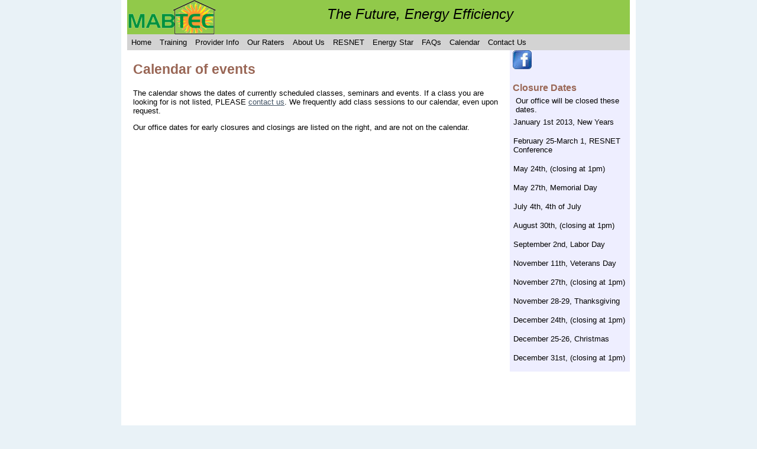

--- FILE ---
content_type: text/html
request_url: https://mabtec.org/calendar/calendar.aspx
body_size: 1797
content:
<!DOCTYPE html PUBLIC "-//W3C//DTD XHTML 1.0 Transitional//EN" "http://www.w3.org/TR/xhtml1/DTD/xhtml1-transitional.dtd">
<html dir="ltr" xmlns="http://www.w3.org/1999/xhtml">

<!-- #BeginTemplate "../templates/master.dwt" -->

<head>
<meta content="text/html; charset=utf-8" http-equiv="Content-Type" />
<meta name="Author" content="MABTEC" />
<meta name="copyright" content="Copyright (c) 2012" />
<meta name="google-site-verification" content="nQ2zEWvYEH2UGdHl7xd4y4i9ni2NCZSb0dpDfHZOhzA" />
<!-- #BeginEditable "doctitle" -->

<meta name="description" content="The calendar shows the dates of currently scheduled training classes, 
			seminars and events." />
<meta name="keywords" content="MABTEC, training classes, calendar, office closings" />

<title>Training Class Calendar | MABTEC</title>
<!-- #EndEditable -->
<link href="../styles/style1.css" media="screen" rel="stylesheet" title="CSS" type="text/css" />
<style type="text/css">


.style2 {
	border-width: 0;
}

.style3 {
	font-family: "Times New Roman";
}

</style>

<script type="text/javascript">

  var _gaq = _gaq || [];
  _gaq.push(['_setAccount', 'UA-32586219-1']);
  _gaq.push(['_trackPageview']);

  (function() {
    var ga = document.createElement('script'); ga.type = 'text/javascript'; ga.async = true;
    ga.src = ('https:' == document.location.protocol ? 'https://ssl' : 'http://www') + '.google-analytics.com/ga.js';
    var s = document.getElementsByTagName('script')[0]; s.parentNode.insertBefore(ga, s);
  })();
</script>

</head>

<body>
<!-- Begin Container -->
<div id="container">
	<!-- Begin Masthead -->
	<div id="masthead">
		<a href="../default.aspx">
		<img alt="MABTEC Logo" height="58" src="../images/mabteclogo.png" width="150" class="style2" /></a>
		<p><em>The Future, Energy Efficiency</em></p>
	</div>
	<!-- End Masthead -->
	<!-- Begin Navigation -->
	<div id="navigation">
		<ul>
			<li><a href="../default.aspx">Home</a></li>
			<li><a href="../training/default.aspx">Training</a></li>			
			<li><a href="../provider/provider.aspx">Provider Info</a></li>
			<li><a href="../raters/raters.aspx">Our Raters</a></li>
			<li><a href="../company/about/about.aspx">About Us</a></li>
			<li><a href="../resnet/resnet.aspx">RESNET</a></li>
			<li><a href="../energystar/energystar.aspx">Energy Star</a></li>
			<li><a href="../faq/default.aspx">FAQs</a></li>
			<li><a href="../calendar/calendar.aspx">Calendar</a></li>
			<li><a href="../contact/contact.aspx">Contact Us</a></li>
			
		</ul>
	</div>
	
	<!-- End Navigation -->
	<!-- Begin Page Content -->
	<div id="page_content">
		<!-- Begin Left Column -->
		<div id="column_l">
			<!-- #BeginEditable "content" -->
			<h2>Calendar of events</h2>
			<p>The calendar shows the dates of currently scheduled classes, 
			seminars and events. If a class you are looking for is not listed, 
			PLEASE <a href="../contact/contact.aspx">contact us</a>. We 
			frequently add class sessions to our calendar, even upon request.</p>
			<p>Our office dates for early closures and closings are listed on 
			the right, and are not on the calendar.</p>
			
			<iframe src="https://www.google.com/calendar/embed?src=8nco9ufr4dt6uj156lirnqhhg8%40group.calendar.google.com&ctz=America/New_York" style="border: 0" width="600" height="600" frameborder="0" scrolling="no"></iframe>
			
			<p>&nbsp;</p>
			
			
			
			<!-- #EndEditable --></div>
		<!-- End Left Column -->
		<!-- End Right Column --->
		<div id="column_r">
			<a href="http://www.facebook.com/MABTEC" target="_blank">
			<img alt="Facebook Page" src="../images/fb1.jpg" height="32" width="32" /></a>
			<!-- #BeginEditable "sidebar" -->

			<h4>Closure Dates</h4>
			<p>Our office will be closed these dates.</p>
			<table id="DataList1" cellspacing="0">
	<tr>
		<td>
					<span id="DataList1_CloseDateTextLabel_0">January 1st 2013</span>,
					<span id="DataList1_CloseDateHolidayLabel_0">New Years</span>
					<br />
					<br />
				</td>
	</tr><tr>
		<td>
					<span id="DataList1_CloseDateTextLabel_1">February 25-March 1</span>,
					<span id="DataList1_CloseDateHolidayLabel_1">RESNET Conference</span>
					<br />
					<br />
				</td>
	</tr><tr>
		<td>
					<span id="DataList1_CloseDateTextLabel_2">May 24th</span>,
					<span id="DataList1_CloseDateHolidayLabel_2">(closing at 1pm)</span>
					<br />
					<br />
				</td>
	</tr><tr>
		<td>
					<span id="DataList1_CloseDateTextLabel_3">May 27th</span>,
					<span id="DataList1_CloseDateHolidayLabel_3">Memorial Day</span>
					<br />
					<br />
				</td>
	</tr><tr>
		<td>
					<span id="DataList1_CloseDateTextLabel_4">July 4th</span>,
					<span id="DataList1_CloseDateHolidayLabel_4">4th of July</span>
					<br />
					<br />
				</td>
	</tr><tr>
		<td>
					<span id="DataList1_CloseDateTextLabel_5">August 30th</span>,
					<span id="DataList1_CloseDateHolidayLabel_5">(closing at 1pm)</span>
					<br />
					<br />
				</td>
	</tr><tr>
		<td>
					<span id="DataList1_CloseDateTextLabel_6">September 2nd</span>,
					<span id="DataList1_CloseDateHolidayLabel_6">Labor Day</span>
					<br />
					<br />
				</td>
	</tr><tr>
		<td>
					<span id="DataList1_CloseDateTextLabel_7">November 11th</span>,
					<span id="DataList1_CloseDateHolidayLabel_7">Veterans Day</span>
					<br />
					<br />
				</td>
	</tr><tr>
		<td>
					<span id="DataList1_CloseDateTextLabel_8">November 27th</span>,
					<span id="DataList1_CloseDateHolidayLabel_8">(closing at 1pm)</span>
					<br />
					<br />
				</td>
	</tr><tr>
		<td>
					<span id="DataList1_CloseDateTextLabel_9">November 28-29</span>,
					<span id="DataList1_CloseDateHolidayLabel_9">Thanksgiving</span>
					<br />
					<br />
				</td>
	</tr><tr>
		<td>
					<span id="DataList1_CloseDateTextLabel_10">December 24th</span>,
					<span id="DataList1_CloseDateHolidayLabel_10">(closing at 1pm)</span>
					<br />
					<br />
				</td>
	</tr><tr>
		<td>
					<span id="DataList1_CloseDateTextLabel_11">December 25-26</span>,
					<span id="DataList1_CloseDateHolidayLabel_11">Christmas</span>
					<br />
					<br />
				</td>
	</tr><tr>
		<td>
					<span id="DataList1_CloseDateTextLabel_12">December 31st</span>,
					<span id="DataList1_CloseDateHolidayLabel_12">(closing at 1pm)</span>
					<br />
					<br />
				</td>
	</tr>
</table>		


			
			


			
			<!-- #EndEditable --></div>
		<!-- End Right Column --></div>
	<!-- End Page Content -->
	<!-- Begin Footer -->
	<div id="footer">
		<p><a href="../default.aspx">Home</a> | 
		<a href="../company/about/about.aspx">About Us</a> |
		<a href="../training/default.aspx">Training Classes</a> |
		<a href="../training/proctor/proctor.aspx">Testing Proctor Info</a> |
		<a href="../provider/provider.aspx">Provider Info</a> |
		<a href="../raters/raters.aspx">Our Raters</a> |
		<a href="../complaint/default.aspx">Rater Complaint</a> |
		<a href="../resnet/resnet.aspx">RESNET</a> |
		<a href="../energystar/energystar.aspx">Energy Star</a> |				
		<a href="../faq/default.aspx">FAQs</a> |		
		<a href="../links/links.aspx">Links</a> |
 		<a href="../calendar/calendar.aspx">Calendar</a> |		
		<a href="../contact/contact.aspx">Contact Us</a> |
		<a href="../sitemap/default.aspx">Site Map</a></p>
		<p>Copyright © 2013 MABTEC All Rights Reserved.</p>
	</div>
	<!-- End Footer --></div>
<!-- End Container -->

</body>

<!-- #EndTemplate -->

</html>

--- FILE ---
content_type: text/css
request_url: https://mabtec.org/styles/style1.css
body_size: 614
content:
@import url(layout.css);
body {
	color: #000;
	font-size: small;
	font-family: Verdana, Arial, Helvetica, sans-serif;
	font-style: normal;
	background-color: #E9F2F7;
}
#container {
	width: 870px;
	margin: 0 auto;
	background: #fff ;
	background-repeat: repeat-y;
}
#masthead {
	text-align: right;
	margin-right: 10px;
	margin-left: 10px;
	width: 850px;
	padding: 0;
	background-color: #91C94A;
}
#navigation {
	margin-right: 10px;
	margin-left: 10px;
	background-color: #d3d3d3;
	overflow: hidden;
}
#column_l {
	width: 620px;
	margin: 0 0 0 10px;
	padding: 0 10px 10px 10px;
}
#column_r {
	width: 193px;
	margin: 0;
	float: right;
	background-color: #eef;
	position: relative;
	right: 10px;
	padding-right: 5px;
	padding-left: 5px;
}
#footer {
	text-align: center;
	background-color: #89a;
	margin-right: 10px;
	margin-left: 10px;
	overflow: hidden;
	padding: 2px;
}
/* Styles for Masthead */
#masthead img {
	float: left;
	border-width: 0
}
#masthead p {
	color: #000;
	font-size: x-large;
	text-align: center;
	margin: 10px 10px 0 10px;
}
/* Styles for Navigation */
#navigation ul {
	list-style-type: none;
	width: 100%;
	margin: 0;
	padding: 0;
}
#navigation li {
	float: left;
}
#navigation a {
	color: #000;
	text-decoration: none;
	margin: 0 1px;
	padding: 5px;
	display: block;
	border: 1px solid #d3d3d3;
}
#navigation a:hover {
	background-color: #f2f2f2;
	border: 1px solid #f2f2f2;
}
/* Styles for Content */
h1 {
	color: #965;
	font-size: 2.0em;
}
h2 {
	color: #965;
	font-size: 1.75em;
}
h3 {
	color: #965;
	font-size: 1.5em;
}
h4 {
	color: #965;
	font-size: 1.25em;
}
h5 {
	color: #965;
	font-size: 0.75em;
}
h6 {
	color: #965;
	font-size: 0.5em;
}
big {
	color: #965;
	font-size: medium;
}
#column_r p {
	color: #000;
	font-size: small;
	text-align: left;
	margin: 0;
	padding: 5px;
}
#column_r h4 {
	margin-bottom: 0;
}
#column_r ul {
	margin-left: 5px;
	padding-top: 0;
	padding-left: 10px;
}
#column_r ul li {
	font-size: small;
	display: list-item;
	list-style-position: outside;
}
/* Styles for Footer */
#footer p {
	color: #fff;
	font-size: x-small;
	margin-top: 2px;
	margin-bottom: 6px;
}
#footer a {
	color: #fff;
	text-decoration: underline;
}
#footer a:hover {
	color: #000;
	text-decoration: none;
}
/* Styles for Links */
a {
	color: #456;
	text-decoration: underline;
}
a:hover {
	color: #965;
	text-decoration: underline;
}
.style_bold {
	font-weight: bold;
}
.style_italic {
	font-style: italic;
}	
.style_underline {
	 text-decoration: underline;
}